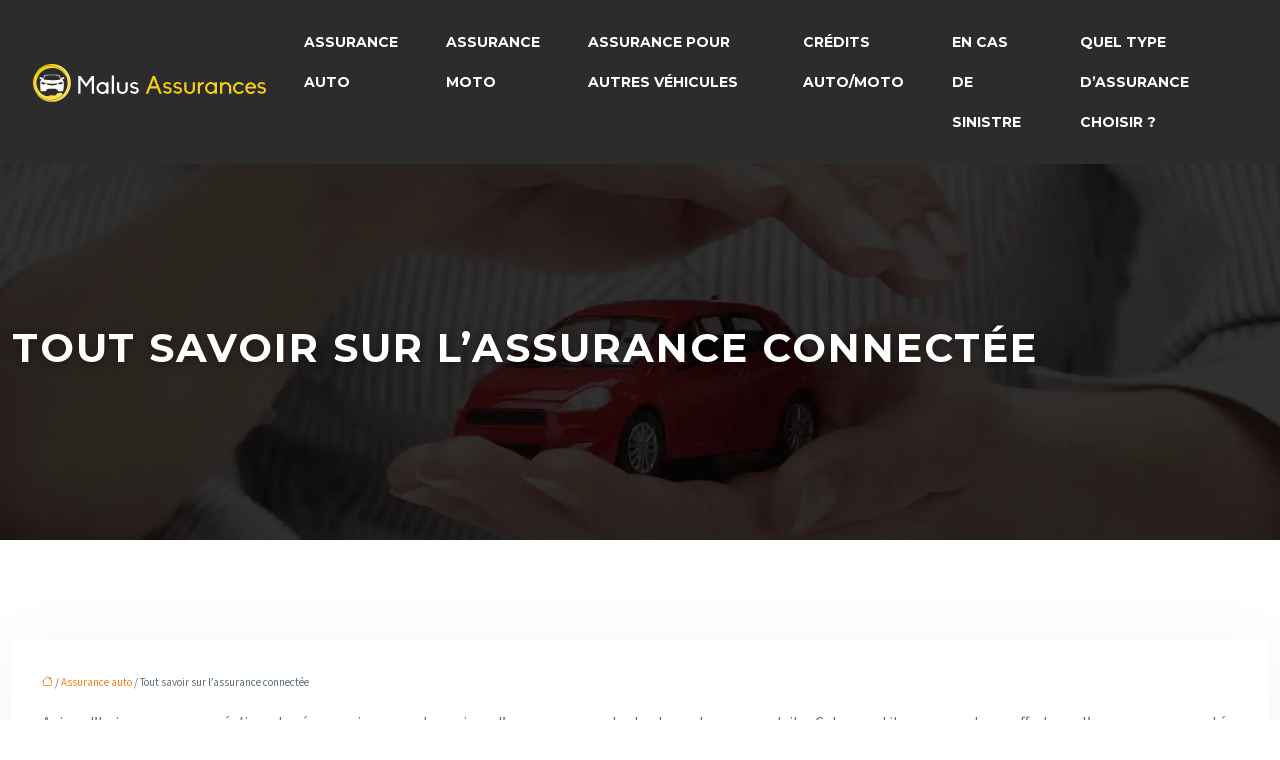

--- FILE ---
content_type: text/html; charset=UTF-8
request_url: https://www.malus-assurances.fr/tout-savoir-sur-l-assurance-connectee/
body_size: 10413
content:
<!DOCTYPE html>
<html lang="fr-FR">
<head>
<meta charset="UTF-8" />
<meta name="viewport" content="width=device-width">
<link rel="shortcut icon" href="/wp-content/uploads/2024/01/favicon-malus-assurances.webp" />
<script type="application/ld+json">
{
    "@context": "https://schema.org",
    "@graph": [
        {
            "@type": "WebSite",
            "@id": "https://www.malus-assurances.fr#website",
            "url": "https://www.malus-assurances.fr",
            "name": "malus-assurances",
            "inLanguage": "fr-FR",
            "publisher": {
                "@id": "https://www.malus-assurances.fr#organization"
            }
        },
        {
            "@type": "Organization",
            "@id": "https://www.malus-assurances.fr#organization",
            "name": "malus-assurances",
            "url": "https://www.malus-assurances.fr",
            "logo": {
                "@type": "ImageObject",
                "@id": "https://www.malus-assurances.fr#logo",
                "url": "https://www.malus-assurances.fr/wp-content/uploads/2024/01/logo-malus-assurances-1.webp"
            }
        },
        {
            "@type": "Person",
            "@id": "https://www.malus-assurances.fr/author/malusassuran#person",
            "name": "admin",
            "jobTitle": "Rédaction Web",
            "url": "https://www.malus-assurances.fr/author/malusassuran",
            "worksFor": {
                "@id": "https://www.malus-assurances.fr#organization"
            },
            "image": {
                "@type": "ImageObject",
                "url": ""
            }
        },
        {
            "@type": "WebPage",
            "@id": "https://www.malus-assurances.fr/tout-savoir-sur-l-assurance-connectee/#webpage",
            "url": "https://www.malus-assurances.fr/tout-savoir-sur-l-assurance-connectee/",
            "name": "Concrètement, qu’est-ce que l’assurance connectée ?",
            "isPartOf": {
                "@id": "https://www.malus-assurances.fr#website"
            },
            "breadcrumb": {
                "@id": "https://www.malus-assurances.fr/tout-savoir-sur-l-assurance-connectee/#breadcrumb"
            },
            "inLanguage": "fr_FR"
        },
        {
            "@type": "Article",
            "@id": "https://www.malus-assurances.fr/tout-savoir-sur-l-assurance-connectee/#article",
            "headline": "Tout savoir sur l&rsquo;assurance connectée",
            "description": "L’assurance connectée est une nouvelle forme d’assurance qui vous permet de réduire considérablement votre prime d’assurance avec une bonne conduite.",
            "mainEntityOfPage": {
                "@id": "https://www.malus-assurances.fr/tout-savoir-sur-l-assurance-connectee/#webpage"
            },
            "wordCount": 441,
            "isAccessibleForFree": true,
            "articleSection": [
                "Assurance auto"
            ],
            "datePublished": "2019-08-22T07:39:36+00:00",
            "author": {
                "@id": "https://www.malus-assurances.fr/author/malusassuran#person"
            },
            "publisher": {
                "@id": "https://www.malus-assurances.fr#organization"
            },
            "inLanguage": "fr-FR"
        },
        {
            "@type": "BreadcrumbList",
            "@id": "https://www.malus-assurances.fr/tout-savoir-sur-l-assurance-connectee/#breadcrumb",
            "itemListElement": [
                {
                    "@type": "ListItem",
                    "position": 1,
                    "name": "Accueil",
                    "item": "https://www.malus-assurances.fr/"
                },
                {
                    "@type": "ListItem",
                    "position": 2,
                    "name": "Assurance auto",
                    "item": "https://www.malus-assurances.fr/assurance-auto/"
                },
                {
                    "@type": "ListItem",
                    "position": 3,
                    "name": "Tout savoir sur l&rsquo;assurance connectée",
                    "item": "https://www.malus-assurances.fr/tout-savoir-sur-l-assurance-connectee/"
                }
            ]
        }
    ]
}</script>
<meta name='robots' content='max-image-preview:large' />
<title>Concrètement, qu’est-ce que l’assurance connectée ?</title><meta name="description" content="L’assurance connectée est une nouvelle forme d’assurance qui vous permet de réduire considérablement votre prime d’assurance avec une bonne conduite."><link rel="alternate" title="oEmbed (JSON)" type="application/json+oembed" href="https://www.malus-assurances.fr/wp-json/oembed/1.0/embed?url=https%3A%2F%2Fwww.malus-assurances.fr%2Ftout-savoir-sur-l-assurance-connectee%2F" />
<link rel="alternate" title="oEmbed (XML)" type="text/xml+oembed" href="https://www.malus-assurances.fr/wp-json/oembed/1.0/embed?url=https%3A%2F%2Fwww.malus-assurances.fr%2Ftout-savoir-sur-l-assurance-connectee%2F&#038;format=xml" />
<style id='wp-img-auto-sizes-contain-inline-css' type='text/css'>
img:is([sizes=auto i],[sizes^="auto," i]){contain-intrinsic-size:3000px 1500px}
/*# sourceURL=wp-img-auto-sizes-contain-inline-css */
</style>
<style id='wp-block-library-inline-css' type='text/css'>
:root{--wp-block-synced-color:#7a00df;--wp-block-synced-color--rgb:122,0,223;--wp-bound-block-color:var(--wp-block-synced-color);--wp-editor-canvas-background:#ddd;--wp-admin-theme-color:#007cba;--wp-admin-theme-color--rgb:0,124,186;--wp-admin-theme-color-darker-10:#006ba1;--wp-admin-theme-color-darker-10--rgb:0,107,160.5;--wp-admin-theme-color-darker-20:#005a87;--wp-admin-theme-color-darker-20--rgb:0,90,135;--wp-admin-border-width-focus:2px}@media (min-resolution:192dpi){:root{--wp-admin-border-width-focus:1.5px}}.wp-element-button{cursor:pointer}:root .has-very-light-gray-background-color{background-color:#eee}:root .has-very-dark-gray-background-color{background-color:#313131}:root .has-very-light-gray-color{color:#eee}:root .has-very-dark-gray-color{color:#313131}:root .has-vivid-green-cyan-to-vivid-cyan-blue-gradient-background{background:linear-gradient(135deg,#00d084,#0693e3)}:root .has-purple-crush-gradient-background{background:linear-gradient(135deg,#34e2e4,#4721fb 50%,#ab1dfe)}:root .has-hazy-dawn-gradient-background{background:linear-gradient(135deg,#faaca8,#dad0ec)}:root .has-subdued-olive-gradient-background{background:linear-gradient(135deg,#fafae1,#67a671)}:root .has-atomic-cream-gradient-background{background:linear-gradient(135deg,#fdd79a,#004a59)}:root .has-nightshade-gradient-background{background:linear-gradient(135deg,#330968,#31cdcf)}:root .has-midnight-gradient-background{background:linear-gradient(135deg,#020381,#2874fc)}:root{--wp--preset--font-size--normal:16px;--wp--preset--font-size--huge:42px}.has-regular-font-size{font-size:1em}.has-larger-font-size{font-size:2.625em}.has-normal-font-size{font-size:var(--wp--preset--font-size--normal)}.has-huge-font-size{font-size:var(--wp--preset--font-size--huge)}.has-text-align-center{text-align:center}.has-text-align-left{text-align:left}.has-text-align-right{text-align:right}.has-fit-text{white-space:nowrap!important}#end-resizable-editor-section{display:none}.aligncenter{clear:both}.items-justified-left{justify-content:flex-start}.items-justified-center{justify-content:center}.items-justified-right{justify-content:flex-end}.items-justified-space-between{justify-content:space-between}.screen-reader-text{border:0;clip-path:inset(50%);height:1px;margin:-1px;overflow:hidden;padding:0;position:absolute;width:1px;word-wrap:normal!important}.screen-reader-text:focus{background-color:#ddd;clip-path:none;color:#444;display:block;font-size:1em;height:auto;left:5px;line-height:normal;padding:15px 23px 14px;text-decoration:none;top:5px;width:auto;z-index:100000}html :where(.has-border-color){border-style:solid}html :where([style*=border-top-color]){border-top-style:solid}html :where([style*=border-right-color]){border-right-style:solid}html :where([style*=border-bottom-color]){border-bottom-style:solid}html :where([style*=border-left-color]){border-left-style:solid}html :where([style*=border-width]){border-style:solid}html :where([style*=border-top-width]){border-top-style:solid}html :where([style*=border-right-width]){border-right-style:solid}html :where([style*=border-bottom-width]){border-bottom-style:solid}html :where([style*=border-left-width]){border-left-style:solid}html :where(img[class*=wp-image-]){height:auto;max-width:100%}:where(figure){margin:0 0 1em}html :where(.is-position-sticky){--wp-admin--admin-bar--position-offset:var(--wp-admin--admin-bar--height,0px)}@media screen and (max-width:600px){html :where(.is-position-sticky){--wp-admin--admin-bar--position-offset:0px}}

/*# sourceURL=wp-block-library-inline-css */
</style><style id='global-styles-inline-css' type='text/css'>
:root{--wp--preset--aspect-ratio--square: 1;--wp--preset--aspect-ratio--4-3: 4/3;--wp--preset--aspect-ratio--3-4: 3/4;--wp--preset--aspect-ratio--3-2: 3/2;--wp--preset--aspect-ratio--2-3: 2/3;--wp--preset--aspect-ratio--16-9: 16/9;--wp--preset--aspect-ratio--9-16: 9/16;--wp--preset--color--black: #000000;--wp--preset--color--cyan-bluish-gray: #abb8c3;--wp--preset--color--white: #ffffff;--wp--preset--color--pale-pink: #f78da7;--wp--preset--color--vivid-red: #cf2e2e;--wp--preset--color--luminous-vivid-orange: #ff6900;--wp--preset--color--luminous-vivid-amber: #fcb900;--wp--preset--color--light-green-cyan: #7bdcb5;--wp--preset--color--vivid-green-cyan: #00d084;--wp--preset--color--pale-cyan-blue: #8ed1fc;--wp--preset--color--vivid-cyan-blue: #0693e3;--wp--preset--color--vivid-purple: #9b51e0;--wp--preset--gradient--vivid-cyan-blue-to-vivid-purple: linear-gradient(135deg,rgb(6,147,227) 0%,rgb(155,81,224) 100%);--wp--preset--gradient--light-green-cyan-to-vivid-green-cyan: linear-gradient(135deg,rgb(122,220,180) 0%,rgb(0,208,130) 100%);--wp--preset--gradient--luminous-vivid-amber-to-luminous-vivid-orange: linear-gradient(135deg,rgb(252,185,0) 0%,rgb(255,105,0) 100%);--wp--preset--gradient--luminous-vivid-orange-to-vivid-red: linear-gradient(135deg,rgb(255,105,0) 0%,rgb(207,46,46) 100%);--wp--preset--gradient--very-light-gray-to-cyan-bluish-gray: linear-gradient(135deg,rgb(238,238,238) 0%,rgb(169,184,195) 100%);--wp--preset--gradient--cool-to-warm-spectrum: linear-gradient(135deg,rgb(74,234,220) 0%,rgb(151,120,209) 20%,rgb(207,42,186) 40%,rgb(238,44,130) 60%,rgb(251,105,98) 80%,rgb(254,248,76) 100%);--wp--preset--gradient--blush-light-purple: linear-gradient(135deg,rgb(255,206,236) 0%,rgb(152,150,240) 100%);--wp--preset--gradient--blush-bordeaux: linear-gradient(135deg,rgb(254,205,165) 0%,rgb(254,45,45) 50%,rgb(107,0,62) 100%);--wp--preset--gradient--luminous-dusk: linear-gradient(135deg,rgb(255,203,112) 0%,rgb(199,81,192) 50%,rgb(65,88,208) 100%);--wp--preset--gradient--pale-ocean: linear-gradient(135deg,rgb(255,245,203) 0%,rgb(182,227,212) 50%,rgb(51,167,181) 100%);--wp--preset--gradient--electric-grass: linear-gradient(135deg,rgb(202,248,128) 0%,rgb(113,206,126) 100%);--wp--preset--gradient--midnight: linear-gradient(135deg,rgb(2,3,129) 0%,rgb(40,116,252) 100%);--wp--preset--font-size--small: 13px;--wp--preset--font-size--medium: 20px;--wp--preset--font-size--large: 36px;--wp--preset--font-size--x-large: 42px;--wp--preset--spacing--20: 0.44rem;--wp--preset--spacing--30: 0.67rem;--wp--preset--spacing--40: 1rem;--wp--preset--spacing--50: 1.5rem;--wp--preset--spacing--60: 2.25rem;--wp--preset--spacing--70: 3.38rem;--wp--preset--spacing--80: 5.06rem;--wp--preset--shadow--natural: 6px 6px 9px rgba(0, 0, 0, 0.2);--wp--preset--shadow--deep: 12px 12px 50px rgba(0, 0, 0, 0.4);--wp--preset--shadow--sharp: 6px 6px 0px rgba(0, 0, 0, 0.2);--wp--preset--shadow--outlined: 6px 6px 0px -3px rgb(255, 255, 255), 6px 6px rgb(0, 0, 0);--wp--preset--shadow--crisp: 6px 6px 0px rgb(0, 0, 0);}:where(body) { margin: 0; }.wp-site-blocks > .alignleft { float: left; margin-right: 2em; }.wp-site-blocks > .alignright { float: right; margin-left: 2em; }.wp-site-blocks > .aligncenter { justify-content: center; margin-left: auto; margin-right: auto; }:where(.is-layout-flex){gap: 0.5em;}:where(.is-layout-grid){gap: 0.5em;}.is-layout-flow > .alignleft{float: left;margin-inline-start: 0;margin-inline-end: 2em;}.is-layout-flow > .alignright{float: right;margin-inline-start: 2em;margin-inline-end: 0;}.is-layout-flow > .aligncenter{margin-left: auto !important;margin-right: auto !important;}.is-layout-constrained > .alignleft{float: left;margin-inline-start: 0;margin-inline-end: 2em;}.is-layout-constrained > .alignright{float: right;margin-inline-start: 2em;margin-inline-end: 0;}.is-layout-constrained > .aligncenter{margin-left: auto !important;margin-right: auto !important;}.is-layout-constrained > :where(:not(.alignleft):not(.alignright):not(.alignfull)){margin-left: auto !important;margin-right: auto !important;}body .is-layout-flex{display: flex;}.is-layout-flex{flex-wrap: wrap;align-items: center;}.is-layout-flex > :is(*, div){margin: 0;}body .is-layout-grid{display: grid;}.is-layout-grid > :is(*, div){margin: 0;}body{padding-top: 0px;padding-right: 0px;padding-bottom: 0px;padding-left: 0px;}a:where(:not(.wp-element-button)){text-decoration: underline;}:root :where(.wp-element-button, .wp-block-button__link){background-color: #32373c;border-width: 0;color: #fff;font-family: inherit;font-size: inherit;font-style: inherit;font-weight: inherit;letter-spacing: inherit;line-height: inherit;padding-top: calc(0.667em + 2px);padding-right: calc(1.333em + 2px);padding-bottom: calc(0.667em + 2px);padding-left: calc(1.333em + 2px);text-decoration: none;text-transform: inherit;}.has-black-color{color: var(--wp--preset--color--black) !important;}.has-cyan-bluish-gray-color{color: var(--wp--preset--color--cyan-bluish-gray) !important;}.has-white-color{color: var(--wp--preset--color--white) !important;}.has-pale-pink-color{color: var(--wp--preset--color--pale-pink) !important;}.has-vivid-red-color{color: var(--wp--preset--color--vivid-red) !important;}.has-luminous-vivid-orange-color{color: var(--wp--preset--color--luminous-vivid-orange) !important;}.has-luminous-vivid-amber-color{color: var(--wp--preset--color--luminous-vivid-amber) !important;}.has-light-green-cyan-color{color: var(--wp--preset--color--light-green-cyan) !important;}.has-vivid-green-cyan-color{color: var(--wp--preset--color--vivid-green-cyan) !important;}.has-pale-cyan-blue-color{color: var(--wp--preset--color--pale-cyan-blue) !important;}.has-vivid-cyan-blue-color{color: var(--wp--preset--color--vivid-cyan-blue) !important;}.has-vivid-purple-color{color: var(--wp--preset--color--vivid-purple) !important;}.has-black-background-color{background-color: var(--wp--preset--color--black) !important;}.has-cyan-bluish-gray-background-color{background-color: var(--wp--preset--color--cyan-bluish-gray) !important;}.has-white-background-color{background-color: var(--wp--preset--color--white) !important;}.has-pale-pink-background-color{background-color: var(--wp--preset--color--pale-pink) !important;}.has-vivid-red-background-color{background-color: var(--wp--preset--color--vivid-red) !important;}.has-luminous-vivid-orange-background-color{background-color: var(--wp--preset--color--luminous-vivid-orange) !important;}.has-luminous-vivid-amber-background-color{background-color: var(--wp--preset--color--luminous-vivid-amber) !important;}.has-light-green-cyan-background-color{background-color: var(--wp--preset--color--light-green-cyan) !important;}.has-vivid-green-cyan-background-color{background-color: var(--wp--preset--color--vivid-green-cyan) !important;}.has-pale-cyan-blue-background-color{background-color: var(--wp--preset--color--pale-cyan-blue) !important;}.has-vivid-cyan-blue-background-color{background-color: var(--wp--preset--color--vivid-cyan-blue) !important;}.has-vivid-purple-background-color{background-color: var(--wp--preset--color--vivid-purple) !important;}.has-black-border-color{border-color: var(--wp--preset--color--black) !important;}.has-cyan-bluish-gray-border-color{border-color: var(--wp--preset--color--cyan-bluish-gray) !important;}.has-white-border-color{border-color: var(--wp--preset--color--white) !important;}.has-pale-pink-border-color{border-color: var(--wp--preset--color--pale-pink) !important;}.has-vivid-red-border-color{border-color: var(--wp--preset--color--vivid-red) !important;}.has-luminous-vivid-orange-border-color{border-color: var(--wp--preset--color--luminous-vivid-orange) !important;}.has-luminous-vivid-amber-border-color{border-color: var(--wp--preset--color--luminous-vivid-amber) !important;}.has-light-green-cyan-border-color{border-color: var(--wp--preset--color--light-green-cyan) !important;}.has-vivid-green-cyan-border-color{border-color: var(--wp--preset--color--vivid-green-cyan) !important;}.has-pale-cyan-blue-border-color{border-color: var(--wp--preset--color--pale-cyan-blue) !important;}.has-vivid-cyan-blue-border-color{border-color: var(--wp--preset--color--vivid-cyan-blue) !important;}.has-vivid-purple-border-color{border-color: var(--wp--preset--color--vivid-purple) !important;}.has-vivid-cyan-blue-to-vivid-purple-gradient-background{background: var(--wp--preset--gradient--vivid-cyan-blue-to-vivid-purple) !important;}.has-light-green-cyan-to-vivid-green-cyan-gradient-background{background: var(--wp--preset--gradient--light-green-cyan-to-vivid-green-cyan) !important;}.has-luminous-vivid-amber-to-luminous-vivid-orange-gradient-background{background: var(--wp--preset--gradient--luminous-vivid-amber-to-luminous-vivid-orange) !important;}.has-luminous-vivid-orange-to-vivid-red-gradient-background{background: var(--wp--preset--gradient--luminous-vivid-orange-to-vivid-red) !important;}.has-very-light-gray-to-cyan-bluish-gray-gradient-background{background: var(--wp--preset--gradient--very-light-gray-to-cyan-bluish-gray) !important;}.has-cool-to-warm-spectrum-gradient-background{background: var(--wp--preset--gradient--cool-to-warm-spectrum) !important;}.has-blush-light-purple-gradient-background{background: var(--wp--preset--gradient--blush-light-purple) !important;}.has-blush-bordeaux-gradient-background{background: var(--wp--preset--gradient--blush-bordeaux) !important;}.has-luminous-dusk-gradient-background{background: var(--wp--preset--gradient--luminous-dusk) !important;}.has-pale-ocean-gradient-background{background: var(--wp--preset--gradient--pale-ocean) !important;}.has-electric-grass-gradient-background{background: var(--wp--preset--gradient--electric-grass) !important;}.has-midnight-gradient-background{background: var(--wp--preset--gradient--midnight) !important;}.has-small-font-size{font-size: var(--wp--preset--font-size--small) !important;}.has-medium-font-size{font-size: var(--wp--preset--font-size--medium) !important;}.has-large-font-size{font-size: var(--wp--preset--font-size--large) !important;}.has-x-large-font-size{font-size: var(--wp--preset--font-size--x-large) !important;}
/*# sourceURL=global-styles-inline-css */
</style>

<link rel='stylesheet' id='accordion-css' href='https://www.malus-assurances.fr/wp-content/plugins/medialab-gutenberg/blocks/accordion/accordion.css?ver=8e23871b12c644107c869110f09f700a' type='text/css' media='all' />
<link rel='stylesheet' id='flipbox-css' href='https://www.malus-assurances.fr/wp-content/plugins/medialab-gutenberg/blocks/flipBox/flipBox.css?ver=8e23871b12c644107c869110f09f700a' type='text/css' media='all' />
<link rel='stylesheet' id='default-css' href='https://www.malus-assurances.fr/wp-content/themes/factory-templates-4/style.css?ver=8e23871b12c644107c869110f09f700a' type='text/css' media='all' />
<link rel='stylesheet' id='bootstrap5-css' href='https://www.malus-assurances.fr/wp-content/themes/factory-templates-4/css/bootstrap.min.css?ver=8e23871b12c644107c869110f09f700a' type='text/css' media='all' />
<link rel='stylesheet' id='bootstrap-icon-css' href='https://www.malus-assurances.fr/wp-content/themes/factory-templates-4/css/bootstrap-icons.css?ver=8e23871b12c644107c869110f09f700a' type='text/css' media='all' />
<link rel='stylesheet' id='global-css' href='https://www.malus-assurances.fr/wp-content/themes/factory-templates-4/css/global.css?ver=8e23871b12c644107c869110f09f700a' type='text/css' media='all' />
<link rel='stylesheet' id='light-theme-css' href='https://www.malus-assurances.fr/wp-content/themes/factory-templates-4/css/light.css?ver=8e23871b12c644107c869110f09f700a' type='text/css' media='all' />
<script type="text/javascript" src="https://www.malus-assurances.fr/wp-includes/js/jquery/jquery.min.js?ver=8e23871b12c644107c869110f09f700a" id="jquery-core-js"></script>
<script type="text/javascript" src="https://www.malus-assurances.fr/wp-includes/js/jquery/jquery-migrate.min.js?ver=8e23871b12c644107c869110f09f700a" id="jquery-migrate-js"></script>
<script type="text/javascript" src="https://code.jquery.com/jquery-3.2.1.min.js?ver=8e23871b12c644107c869110f09f700a" id="jquery3.2.1-js"></script>
<script type="text/javascript" src="https://www.malus-assurances.fr/wp-content/themes/factory-templates-4/js/fn.js?ver=8e23871b12c644107c869110f09f700a" id="default_script-js"></script>
<link rel="https://api.w.org/" href="https://www.malus-assurances.fr/wp-json/" /><link rel="alternate" title="JSON" type="application/json" href="https://www.malus-assurances.fr/wp-json/wp/v2/posts/271" /><link rel="EditURI" type="application/rsd+xml" title="RSD" href="https://www.malus-assurances.fr/xmlrpc.php?rsd" />
<link rel="canonical" href="https://www.malus-assurances.fr/tout-savoir-sur-l-assurance-connectee/" />
<link rel='shortlink' href='https://www.malus-assurances.fr/?p=271' />
 
<meta name="google-site-verification" content="nivPkmICitMbFC1QoN852TA1j1ZJsx5Pooos0VyWdVo" />
<link href="https://fonts.googleapis.com/css2?family=Montserrat:wght@300;400;500;600;700;800;900&family=Source+Sans+3:wght@300;400;500;600;700;800;900&display=swap" rel="stylesheet">
<meta name="google-site-verification" content="pkdvW39iWPcpr8r0T0glsFtERZI2fq1ymNcYpFure1g" /> 
<style type="text/css">
.default_color_background,.menu-bars{background-color : #fbcf00 }.default_color_text,a,h1 span,h2 span,h3 span,h4 span,h5 span,h6 span{color :#fbcf00 }.navigation li a,.navigation li.disabled,.navigation li.active a,.owl-dots .owl-dot.active span,.owl-dots .owl-dot:hover span{background-color: #fbcf00;}
.block-spc{border-color:#fbcf00}
.page-content a{color : #fd7e14 }.page-content a:hover{color : #ffc107 }.home .body-content a{color : #fd7e14 }.home .body-content a:hover{color : #ffc107 }.col-menu,.main-navigation{background-color:transparent;}.main-navigation {padding:20px 0;}.main-navigation.scrolled{background-color:rgba(255, 255, 255, 0.92);}.main-navigation .logo-main{height: 39px;}.main-navigation  .logo-sticky{height: 30px;}.main-navigation .sub-menu{background-color: #000;}nav li a{font-size:14px;}nav li a{line-height:40px;}nav li a{color:#fff!important;}nav li:hover > a,.current-menu-item > a{color:#fff!important;}.scrolled nav li a{color:#3c3950!important;}.scrolled nav li:hover a,.scrolled .current-menu-item a{color:#3c3950!important;}.sub-menu a{color:#fbcf00!important;}.archive h1{color:#fff!important;}.category .subheader,.single .subheader{padding:160px 0px }.archive h1{text-align:left!important;} .archive h1{font-size:40px}  .archive h2,.cat-description h2{font-size:27px} .archive h2 a,.cat-description h2{color:#3c3950!important;}.archive .readmore{background-color:rgb(251, 207, 0);}.archive .readmore{color:rgb(44, 44, 44);}.archive .readmore:hover{color:#fff;}.archive .readmore{padding:8px 20px;}.single h1{color:#fff!important;}.single .the-post h2{color:#111!important;}.single .the-post h3{color:#111!important;}.single .the-post h4{color:#111!important;}.single .the-post h5{color:#111!important;}.single .the-post h6{color:#111!important;} .single .post-content a{color:#fd7e14} .single .post-content a:hover{color:#ffc107}.single h1{text-align:left!important;}.single h1{font-size: 40px}.single h2{font-size: 27px}.single h3{font-size: 21px}footer{background-position:top } #back_to_top{background-color:#fbcf00;}#back_to_top i, #back_to_top svg{color:#fff;} footer{padding:80px 0 60px} #back_to_top {padding:3px 12px 6px;}</style>
<style>:root {
    --color-primary: #fbcf00;
    --color-primary-light: #ffff00;
    --color-primary-dark: #af9000;
    --color-primary-hover: #e1ba00;
    --color-primary-muted: #ffff00;
            --color-background: #fff;
    --color-text: #000000;
} </style>
<style id="custom-st" type="text/css">
body{font-style:normal;color:#5f727f;font-family:'Source Sans 3',sans-serif;line-height:25px;font-size:16px;font-weight:400;}h1,h2,h3,h4{font-weight:700;text-transform:uppercase;letter-spacing:.05em;font-family:montserrat;}a{text-decoration:none;}.scrolled{-webkit-box-shadow:0 2px 13px 0 rgba(0,0,0,.1);-moz-box-shadow:0 2px 13px 0 rgba(0,0,0,.1);box-shadow:0 2px 13px 0 rgba(0,0,0,.1);}body:not(.home) .main-navigation{background-color:#2c2c2c;}body:not(.home) .main-navigation.scrolled{background-color:#fff;}.main-navigation ul li {padding:0 7px;}.main-navigation {z-index:3;}.navbar{padding:0 20px!important;}.navbar-toggler{border:none}nav li a{font-style:normal;font-weight:700;text-transform:uppercase;font-family:montserrat;border:2px solid transparent;padding:0 15px!important;}nav li a:focus {border:2px solid #fff!important;}.scrolled nav li a:focus {border:2px solid #3c3950!important;}nav li.current-menu-item a,nav li a:hover{border:2px solid #fff;}.scrolled nav li.current-menu-item a,.scrolled nav li a:hover{border:2px solid #3c3950;}.sub-menu li a{padding:0!important;line-height:30px;border:2px solid transparent!important;}p{text-align:justify;}.main-navigation .menu-item-has-children::after{top:9px;right:9px;color:#fff;}body .is-layout-constrained > :where(:not(.alignleft):not(.alignright):not(.alignfull)) {max-width:1320px!important;}.text-intro{font-family:Montserrat;font-weight:300;text-transform:uppercase;letter-spacing:.05em;}hr{margin:1rem auto;opacity:1;width:10%;display:inline-block;}.goutiere-zero{gap:0;}.decoration-ban{padding:80px 50px 50px 50px;position:relative;}.decoration-ban:after{position:absolute;content:'';background:url(/wp-content/uploads/2019/06/pattern-1.png) repeat-x bottom;top:0;left:0;width:100%;height:100%;}.bg-escal{background-image:url(https://www.malus-assurances.fr/wp-content/uploads/2024/01/GUIDE-DE-L-ASSURANCE-AUTOMOBILE.webp);background-repeat:no-repeat;padding:7% 4% 7% 4%;background-position:center;}.style-range figure{width:38%;}body .style-range.is-layout-flex{align-items:start;gap:1em;}.part-right{padding:7% 6% 6% 6%;background-color:rgba(39,41,44,0.87);}.ban-sans-espace{padding:0;}.ban-sans-espace .wp-block-columns{margin-bottom:0;}.listing{padding:0 0 0 15px;}.listing li::marker{color:#ffb932;}footer{color:#9a9a9a;font-size:14px;}#back_to_top svg {width:20px;}#inactive,.to-top {box-shadow:none;z-index:3;}footer .footer-widget{color:#fff;margin:0 0 0.5em;line-height:1.3;font-size:21px;font-weight:600;text-transform:uppercase;border-bottom:none!important;}.reduit-col{padding:0 4%;}.archive h1,.single h1{position:relative;font-weight:700;text-shadow:0px 2px 8px rgba(0,0,0,0.35);}.archive h2,.single .the-post h2,.single .the-post h3{font-weight:600;}.archive .post{box-shadow:0 30px 100px 0 rgba(221,224,231,0.5);padding:30px 30px 30px;}.archive .readmore{letter-spacing:0.3px;font-size:12px;line-height:24px;font-weight:600;text-transform:uppercase;position:relative;overflow:hidden;z-index:1;border:none;}.archive .readmore:after{position:absolute;top:50%;left:50%;width:120%;height:50%;opacity:0;z-index:-1;content:'';transition:all 0.3s ease 0s;transform:translateX(-50%) translateY(-50%) rotate(45deg);background-color:#333333;}.archive .readmore:hover:after{height:350%;opacity:1;}.widget_sidebar{margin-bottom:50px;background:#fff;-webkit-box-shadow:0 15px 76px 0 rgba(0,0,0,.1);box-shadow:0 15px 76px 0 rgba(0,0,0,.1);padding:25px 20px 20px;}.widget_sidebar .sidebar-widget{margin-bottom:1em;color:#111;text-align:left;position:relative;padding-bottom:1em;font-weight:500;border-bottom:none;font-size:20px;}.widget_sidebar .sidebar-widget:after,.widget_sidebar .sidebar-widget:before{content:"";position:absolute;left:0;bottom:2px;height:0;}.widget_sidebar .sidebar-widget:before{width:100%;border-bottom:1px solid #ececec;}.widget_sidebar .sidebar-widget:after{width:50px;border-bottom:1px solid #fbcf00;}.single .all-post-content{padding:30px;background:#fff;-webkit-box-shadow:0 15px 76px 0 rgba(0,0,0,.06);box-shadow:0 15px 76px 0 rgba(0,0,0,.06);margin-bottom:50px;}.loop-post .align-items-center div{padding:0 0 0 20px;}@media screen and (max-width:1366px){.style-range figure {width:60%;}}@media screen and (max-width:1024px){.style-range figure {width:100%;}.home h1{line-height:35px!important;font-size:25px!important;}.home h2{line-height:28px!important;font-size:24px!important;}.home h3{font-size:15px!important}}@media screen and (max-width:960px){.bg-escal {background-size:cover;}.bloc1,.main-navigation {background:#000;}main-navigation .menu-item-has-children::after{top:16px;}nav li a {padding:10px!important;}.navbar {padding:10px 15px!important;}.navbar-toggler-icon {background-color:#fbcf00;}.navbar-toggler {border:none;}}@media screen and (max-width:375px){.bg-escal {background:none;}h1{font-size:30px!important;}h2{font-size:20px!important;}.category .subheader,.single .subheader {padding:70px 0px;}footer .copyright{padding:25px 50px}.loop-post .align-items-center div {padding:0;}}.single .all-post-content img{padding:10px 0 15px;}.single .all-post-content{text-align:justify}.single h2,.single h3,.single h4,.single h5,.single h6 {margin-top:15px;}.nav-post-cat{padding-top:20px;}</style>
</head> 

<body class="wp-singular post-template-default single single-post postid-271 single-format-standard wp-theme-factory-templates-4 catid-1" style="background-color: #fff;">

<div class="main-navigation  container-fluid is_sticky over-mobile">
<nav class="navbar navbar-expand-lg  container-fluid">

<a id="logo" href="https://www.malus-assurances.fr">
<img class="logo-main" src="/wp-content/uploads/2024/01/logo-malus-assurances-1.webp"  width="260px"   height="39px"  alt="logo">
<img class="logo-sticky" src="/wp-content/uploads/2024/01/logo-malus-assurances-sticky-1.webp" width="auto" height="30px" alt="logo"></a>

    <button class="navbar-toggler" type="button" data-bs-toggle="collapse" data-bs-target="#navbarSupportedContent" aria-controls="navbarSupportedContent" aria-expanded="false" aria-label="Toggle navigation">
      <span class="navbar-toggler-icon"><i class="bi bi-list"></i></span>
    </button>

    <div class="collapse navbar-collapse" id="navbarSupportedContent">

<ul id="main-menu" class="classic-menu navbar-nav ms-auto mb-2 mb-lg-0"><li id="menu-item-262" class="menu-item menu-item-type-taxonomy menu-item-object-category current-post-ancestor current-menu-parent current-post-parent"><a href="https://www.malus-assurances.fr/assurance-auto/">Assurance auto</a></li>
<li id="menu-item-293" class="menu-item menu-item-type-taxonomy menu-item-object-category"><a href="https://www.malus-assurances.fr/assurance-moto/">Assurance moto</a></li>
<li id="menu-item-294" class="menu-item menu-item-type-taxonomy menu-item-object-category"><a href="https://www.malus-assurances.fr/assurance-pour-autres-vehicules/">Assurance pour autres véhicules</a></li>
<li id="menu-item-295" class="menu-item menu-item-type-taxonomy menu-item-object-category"><a href="https://www.malus-assurances.fr/credits-auto-moto/">Crédits auto/moto</a></li>
<li id="menu-item-296" class="menu-item menu-item-type-taxonomy menu-item-object-category"><a href="https://www.malus-assurances.fr/en-cas-de-sinistre/">En cas de sinistre</a></li>
<li id="menu-item-297" class="menu-item menu-item-type-taxonomy menu-item-object-category"><a href="https://www.malus-assurances.fr/quel-type-dassurance-choisir/">Quel type d&rsquo;assurance choisir ?</a></li>
</ul>
</div>
</nav>
</div><!--menu-->
<div style="background-color:malusassuran" class="body-content     ">
  

<div class="container-fluid subheader" style="background-position:top;background-image:url(/wp-content/uploads/2024/01/Categorie.webp);background-color:#000;">
<div id="mask" style=""></div>	
<div class="container-xxl"><h1 class="title">Tout savoir sur l&rsquo;assurance connectée</h1></div></div>



<div class="post-content container-xxl"> 


<div class="row">
<div class="  col-xxl-9  col-md-12">	



<div class="all-post-content">
<article>
<div style="font-size: 11px" class="breadcrumb"><a href="/"><i class="bi bi-house"></i></a>&nbsp;/&nbsp;<a href="https://www.malus-assurances.fr/assurance-auto/">Assurance auto</a>&nbsp;/&nbsp;Tout savoir sur l&rsquo;assurance connectée</div>
<div class="the-post">





<p>Aujourd’hui, vous pouvez réaliser des économies sur votre prime d’assurance en adoptant une bonne conduite. Cela constitue un avantage offert par l’assurance connectée. Votre assureur vous accorde une réduction sur votre prime d’assurance en analysant votre conduite par le biais d’une application mobile reliée à un boîtier. Cette réduction peut atteindre jusqu’à 50% en fonction de l’assureur. Cette nouvelle forme d’assurance auto fonctionne en temps réel et ne peut être que bénéfique.</p>
<h2>Fonctionnement de l’assurance connectée</h2>
<p>Pour faire varier votre prime d’assurance, l’<strong>assurance connectée </strong>étudie d’abord diverses données précises relatives à votre conduite. Il y a notamment vos freinages et vos accélérations. Ces indicateurs peuvent directement affecter votre prime s’ils sont trop brusques.</p>
<p>Il y a également votre allure au trafic ainsi que les virages à vitesse élevée. Ces indicateurs permettent à l’assurance de savoir si vous adoptez une conduite responsable ou non. Ensuite, elle analyse la distance parcourue et l’usage de votre véhicule. L’évaluation de votre conduite prend aussi en considération la fréquence d’utilisation de la voiture.</p>
<p>Tous ces indicateurs vous seront fournis en temps réel par l’application. Vous pouvez donc adapter votre conduite en fonction pour voir votre prime d’assurance baisser au maximum.</p>
<p>Pour trouver une offre qui vous correspond, vous pouvez consulter une agence d’<a href="https://www.maaf.fr/fr/assurance-auto" target="_blank" rel=" ">assurance auto en ligne MAAF</a>.</p>
<h2>À qui s’adresse l’assurance connectée ?</h2>
<p>L’assurance connectée vise principalement les jeunes puisqu’on parle de technologie. Mais son public ne se limite pas à cela.</p>
<p>Ce type d’assurance peut vous convenir si vous souhaitez profiter d’un bonus de bonne conduite dans les meilleurs délais. En conduisant prudemment, vous n’avez pas à attendre un long moment pour avoir votre bonus. Vous pouvez l’avoir en un mois.</p>
<p>Opter pour l’assurance connectée constitue également une meilleure option pour vous, si vous n’avez pas été assuré depuis un bon moment (depuis deux ans par exemple). Elle est un moyen pratique pour prouver que vous êtes un bon conducteur.</p>
<h2>Les garanties de l’assurance connectée</h2>
<p>Avec l’assurance connectée, vous disposez des mêmes offres qu’une assurance auto classique. Vous bénéficiez de ce fait d’une garantie responsabilité civile, d’une défense pénale et d’une protection juridique. Les frais médicaux, le préjudice ainsi que la perte de revenus seront pris en charge par une garantie personnelle.</p>
<p>Vous pouvez aussi choisir des formules proposant des garanties supplémentaires : frais en cas d’événement climatique exceptionnel, tempêtes, etc. Il vous est également possible de souscrire des formules qui couvrent les incendies, les vols, les bris de glace, etc.</p>




</div>
</article>




<div class="row nav-post-cat"><div class="col-6"><a href="https://www.malus-assurances.fr/quelle-influence-l-experience-d-autopartage-a-t-elle-sur-l-assurance/"><i class="bi bi-arrow-left"></i>Quelle influence l&rsquo;expérience d&rsquo;autopartage a-t-elle sur l&rsquo;assurance ?</a></div><div class="col-6"><a href="https://www.malus-assurances.fr/qui-paie-les-frais-de-remise-en-etat-en-lld-avec-assurance/"><i class="bi bi-arrow-left"></i>Qui paie les frais de remise en état en LLD avec assurance ?</a></div></div>

</div>

</div>	


<div class="col-xxl-3 col-md-12">
<div class="sidebar">
<div class="widget-area">





<div class='widget_sidebar'><div class='sidebar-widget'>Dernières publications</div><div class='textwidget sidebar-ma'><div class="row mb-2"><div class="col-12"><a href="https://www.malus-assurances.fr/vente-d-une-voiture-d-occasion-que-prevoir-cote-assurance/">Vente d&rsquo;une voiture d&rsquo;occasion : que prévoir côté assurance ?</a></div></div><div class="row mb-2"><div class="col-12"><a href="https://www.malus-assurances.fr/assurer-une-voiture-neuve-une-formalite-a-ne-surtout-pas-bacler/">Assurer une voiture neuve, une formalité à ne surtout pas bâcler</a></div></div><div class="row mb-2"><div class="col-12"><a href="https://www.malus-assurances.fr/ajouter-une-personne-sur-une-assurance-auto-quelles-consequences/">Ajouter une personne sur une assurance auto : quelles conséquences ?</a></div></div><div class="row mb-2"><div class="col-12"><a href="https://www.malus-assurances.fr/assurance-conducteur-occasionnel-a-quel-prix-s-attendre/">Assurance conducteur occasionnel : à quel prix s&rsquo;attendre ?</a></div></div><div class="row mb-2"><div class="col-12"><a href="https://www.malus-assurances.fr/petits-budgets-comment-trouver-une-assurance-auto-sans-franchise-pas-chere/">Petits budgets : comment trouver une assurance auto sans franchise pas chère</a></div></div></div></div></div><div class='widget_sidebar'><div class='sidebar-widget'>Articles similaires</div><div class='textwidget sidebar-ma'><div class="row mb-2"><div class="col-12"><a href="https://www.malus-assurances.fr/l-assurance-auto-tous-risques-couvre-t-elle-le-vandalisme/">L&rsquo;assurance auto tous risques couvre-t-elle le vandalisme ?</a></div></div><div class="row mb-2"><div class="col-12"><a href="https://www.malus-assurances.fr/assurance-au-tiers-explication-comprendre-avant-de-souscrire/">Assurance au tiers explication : comprendre avant de souscrire</a></div></div><div class="row mb-2"><div class="col-12"><a href="https://www.malus-assurances.fr/l-assurance-auto-un-mois-expliquee-par-malus-assurances/">L&rsquo;assurance auto un mois expliquée par malus assurances</a></div></div><div class="row mb-2"><div class="col-12"><a href="https://www.malus-assurances.fr/faut-il-une-assurance-speciale-pour-la-conduite-accompagnee/">Faut-il une assurance spéciale pour la conduite accompagnée ?</a></div></div></div></div>
<style>
	.nav-post-cat .col-6 i{
		display: inline-block;
		position: absolute;
	}
	.nav-post-cat .col-6 a{
		position: relative;
	}
	.nav-post-cat .col-6:nth-child(1) a{
		padding-left: 18px;
		float: left;
	}
	.nav-post-cat .col-6:nth-child(1) i{
		left: 0;
	}
	.nav-post-cat .col-6:nth-child(2) a{
		padding-right: 18px;
		float: right;
	}
	.nav-post-cat .col-6:nth-child(2) i{
		transform: rotate(180deg);
		right: 0;
	}
	.nav-post-cat .col-6:nth-child(2){
		text-align: right;
	}
</style>



</div>
</div>
</div> </div>








</div>

</div><!--body-content-->

<footer class="container-fluid" style="background-color:#1a1a1a; ">
<div class="container-xxl">	
<div class="widgets">
<div class="row">
<div class="col-xxl-4 col-md-12">
<div class="widget_footer"><img width="260" height="39" src="https://www.malus-assurances.fr/wp-content/uploads/2024/01/logo-malus-assurances-1.webp" class="image wp-image-434  attachment-full size-full" alt="malus-assurances" style="max-width: 100%; height: auto;" decoding="async" loading="lazy" /></div><div class="widget_footer">			<div class="textwidget"><p style="margin-top: 1.6em;">Souscrire une assurance peut être accablant. Les définitions, les conditions, les garanties, les exclusions et les avenants peuvent certainement causer de la confusion. Mais imaginez votre vie sans les assurances !</p>
</div>
		</div></div>
<div class="col-xxl-4 col-md-12">
<div class="widget_footer"><div class="footer-widget">Sinistres : que faire ?</div>			<div class="textwidget"><p>La gravité des accidents peut varier. Parfois c&rsquo;est un caillou qui casse votre pare-brise, d&rsquo;autres fois c&rsquo;est une collision qui cause de gros problèmes à votre véhicule. Ici, vous trouverez des conseils sur ce qu&rsquo;il faut faire après un accident.</p>
</div>
		</div></div>
<div class="col-xxl-4 col-md-12">
<div class="widget_footer"><div class="footer-widget">Premier accident responsable</div>			<div class="textwidget"><p>En France, le bonus ne peut être protégé. Cependant, si vous avez eu le taux de bonus maximum (qui est de 50%) depuis plus de trois ans, certaines compagnies ne réduiront pas votre bonus malus lors du premier accident responsable.</p>
</div>
		</div></div>
</div>
</div></div>
</footer>

<div class="to-top square" id="inactive"><a id='back_to_top'><svg xmlns="http://www.w3.org/2000/svg" width="16" height="16" fill="currentColor" class="bi bi-arrow-up-short" viewBox="0 0 16 16">
  <path fill-rule="evenodd" d="M8 12a.5.5 0 0 0 .5-.5V5.707l2.146 2.147a.5.5 0 0 0 .708-.708l-3-3a.5.5 0 0 0-.708 0l-3 3a.5.5 0 1 0 .708.708L7.5 5.707V11.5a.5.5 0 0 0 .5.5z"/>
</svg></a></div>
<script type="text/javascript">
	let calcScrollValue = () => {
	let scrollProgress = document.getElementById("progress");
	let progressValue = document.getElementById("back_to_top");
	let pos = document.documentElement.scrollTop;
	let calcHeight = document.documentElement.scrollHeight - document.documentElement.clientHeight;
	let scrollValue = Math.round((pos * 100) / calcHeight);
	if (pos > 500) {
	progressValue.style.display = "grid";
	} else {
	progressValue.style.display = "none";
	}
	scrollProgress.addEventListener("click", () => {
	document.documentElement.scrollTop = 0;
	});
	scrollProgress.style.background = `conic-gradient( ${scrollValue}%, #fff ${scrollValue}%)`;
	};
	window.onscroll = calcScrollValue;
	window.onload = calcScrollValue;
</script>






<script type="speculationrules">
{"prefetch":[{"source":"document","where":{"and":[{"href_matches":"/*"},{"not":{"href_matches":["/wp-*.php","/wp-admin/*","/wp-content/uploads/*","/wp-content/*","/wp-content/plugins/*","/wp-content/themes/factory-templates-4/*","/*\\?(.+)"]}},{"not":{"selector_matches":"a[rel~=\"nofollow\"]"}},{"not":{"selector_matches":".no-prefetch, .no-prefetch a"}}]},"eagerness":"conservative"}]}
</script>
<p class="text-center" style="margin-bottom: 0px"><a href="/plan-du-site/">Plan du site</a></p><script type="text/javascript" src="https://www.malus-assurances.fr/wp-content/plugins/medialab-gutenberg/blocks/accordion/accordion-script.js?ver=8e23871b12c644107c869110f09f700a" id="accordion-script-js"></script>
<script type="text/javascript" src="https://www.malus-assurances.fr/wp-content/themes/factory-templates-4/js/bootstrap.bundle.min.js" id="bootstrap5-js"></script>

<script type="text/javascript">
$(document).ready(function() {
$( ".the-post img" ).on( "click", function() {
var url_img = $(this).attr('src');
$('.img-fullscreen').html("<div><img src='"+url_img+"'></div>");
$('.img-fullscreen').fadeIn();
});
$('.img-fullscreen').on( "click", function() {
$(this).empty();
$('.img-fullscreen').hide();
});
//$('.block2.st3:first-child').removeClass("col-2");
//$('.block2.st3:first-child').addClass("col-6 fheight");
});
</script>










<div class="img-fullscreen"></div>

</body>
</html>